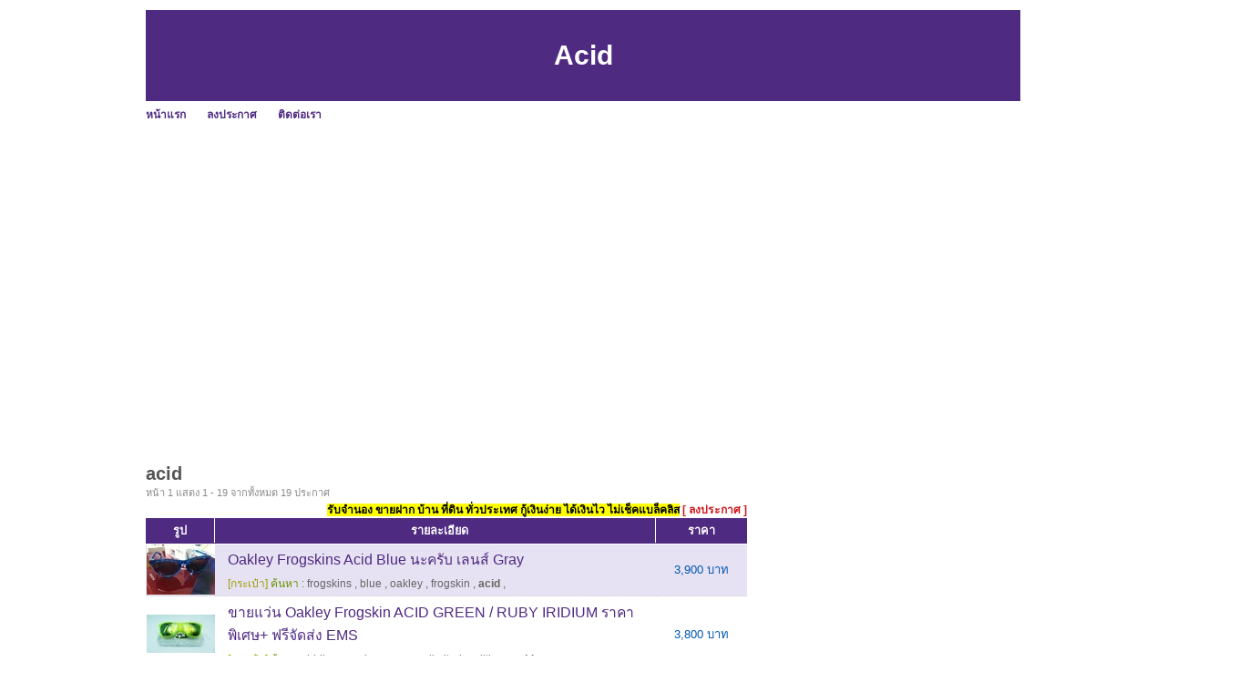

--- FILE ---
content_type: text/html; charset=UTF-8
request_url: https://www.sinkardd.com/ad-acid.html
body_size: 7157
content:
<!DOCTYPE HTML PUBLIC "-//W3C//DTD XHTML 1.0 Transitional//EN" "http://www.w3.org/TR/xhtml1/DTD/xhtml1-transitional.dtd">
<html dir="ltr" xmlns="http://www.w3.org/1999/xhtml" lang="en-US"><head profile="http://gmpg.org/xfn/11">
<meta http-equiv="Content-Type" content="text/html; charset=UTF-8">
<title>Acid [สินค้าดีดี&trade;]</title>
<meta name="description" content="Acid &#x274e;&#x274e; ข้อมูลเกี่ยวกับ Acid สินค้าและบริการ Acid ทั้งหมดของ [สินค้าดีดี&trade;]">
<meta name="ROBOTS" content="index,follow" />
<meta name="GOOGLEBOT" content="index,follow" />
<meta name="revisit-after" content="1 days" />
<link rel="stylesheet" href="https://sinkardd.com/style.css" type="text/css" media="screen">
<script async src="https://pagead2.googlesyndication.com/pagead/js/adsbygoogle.js?client=ca-pub-8128764820830120"
     crossorigin="anonymous"></script></head><body>
<div id="page">
<br>  
<table width=960 height=100 bgcolor=#4F2A81>
<tr><td align=center valign=middle><h1>Acid</h1></td></tr>
</table>

<div id="hmenu">
<ul>
	<li class="page_item"><a href="https://sinkardd.com/index.php" class="">หน้าแรก</a></li>	
	<li class="page_item"><a href="https://sinkardd.com/add.php" class="">ลงประกาศ</a></li>		
	<li class="page_item"><a href="https://sinkardd.com/contact_us.php" class="">ติดต่อเรา</a></li>	
			
</ul>
</div>

<div id="wrapper">
	<div id="content">
			
<br><br><br><br>			<div class="post" id="post-details">
				<h2 class="post-title">acid</h2>

<div class="postmetadata">หน้า 1 แสดง 1 -  19 จากทั้งหมด 19 ประกาศ<div class="postmetadata2">&nbsp;<a href="https://www.jumnong.com" target=_blank title="รับจำนอง ขายฝาก บ้าน ที่ดิน ทั่วประเทศ กู้เงินง่าย ได้เงินไว ไม่เช็คแบล็คลิส" style="background:#ffff00; color:#000"><b>รับจำนอง ขายฝาก บ้าน ที่ดิน ทั่วประเทศ กู้เงินง่าย ได้เงินไว ไม่เช็คแบล็คลิส</b></a>&nbsp;<a href="https://sinkardd.com/add.php"><font color=#CE181E><b>[ ลงประกาศ ]</b></font></a></div></div>				

<div id="B3_table_data">
        <table width="100%" cellspacing="0" cellpadding="0" border="0" class="mrm_23_data">
          <tbody>
            <tr class="t_header">
              <td width="75">รูป</td>
              <td width="10" class="last_td">&nbsp;</td>
              <td>รายละเอียด</td>
              <td width="100" class="last_td">ราคา</td>
            </tr>
			<tr>
			  <td class="td_header_line" colspan="4"></td>
			</tr>           

<tr class="t_data2">
              <td align="center"><div><a class="image_fade" target="_blank" href="https://sinkardd.com/id-50be4b8b9ce62e7f08000e1f.html"><img src="https://sinkardd.com/image.php?f=img/0ff/06a/0ff06af2a90be2459862d2479fa6ac25_0.jpg&s=75"></a></div></td>
              <td align="center">&nbsp;</td>
              <td class="td_message" valign=top>
                <div class="topic_box"><a class="topic_link" target="_blank" href="https://sinkardd.com/id-50be4b8b9ce62e7f08000e1f.html">Oakley Frogskins Acid Blue นะครับ เลนส์ Gray</a></div>
                <div class="tags_box"><a href="https://sinkardd.com/category-243.html" title="กระเป๋า"><span class="text_yellow">[กระเป๋า]</a></span> <span class="text_green">ค้นหา :</span> <a href="https://sinkardd.com/ad-frogskins.html" title="frogskins">frogskins</a> , <a href="https://sinkardd.com/ad-blue.html" title="blue">blue</a> , <a href="https://sinkardd.com/ad-oakley.html" title="oakley">oakley</a> , <a href="https://sinkardd.com/ad-frogskin.html" title="frogskin">frogskin</a> , <strong>acid</strong> , </div>
              </td>
              <td>3,900 บาท</td>
            </tr>       <tr class="t_data1">
              <td align="center"><div><a class="image_fade" target="_blank" href="https://sinkardd.com/id-50be4c5f9ce62e2307000ce5.html"><img src="https://sinkardd.com/image.php?f=img/b61/c97/b61c97222d8866125fc588621220ae1c_0.jpg&s=75"></a></div></td>
              <td align="center">&nbsp;</td>
              <td class="td_message" valign=top>
                <div class="topic_box"><a class="topic_link" target="_blank" href="https://sinkardd.com/id-50be4c5f9ce62e2307000ce5.html">ขายแว่น Oakley Frogskin ACID GREEN / RUBY IRIDIUM  ราคาพิเศษ+ ฟรีจัดส่ง EMS</a></div>
                <div class="tags_box"><a href="https://sinkardd.com/category-243.html" title="กระเป๋า"><span class="text_yellow">[กระเป๋า]</a></span> <span class="text_green">ค้นหา :</span> <a href="https://sinkardd.com/ad-iridium.html" title="iridium">iridium</a> , <a href="https://sinkardd.com/ad-rayban.html" title="rayban">rayban</a> , <a href="https://sinkardd.com/ad-green.html" title="green">green</a> , <a href="https://sinkardd.com/ad-limited.html" title="limited">limited</a> , <a href="https://sinkardd.com/ad-edition.html" title="edition">edition</a> , <strong>acid</strong> , </div>
              </td>
              <td>3,800 บาท</td>
            </tr>       <tr class="t_data2">
              <td align="center"><div><a class="image_fade" target="_blank" href="https://sinkardd.com/id-50be4c5f9ce62e2307000ce7.html"><img src="https://sinkardd.com/image.php?f=img/6e2/a9d/6e2a9d472330648f2e1395883e15c2b3_0.jpg&s=75"></a></div></td>
              <td align="center">&nbsp;</td>
              <td class="td_message" valign=top>
                <div class="topic_box"><a class="topic_link" target="_blank" href="https://sinkardd.com/id-50be4c5f9ce62e2307000ce7.html">ขายแว่น Oakley Frogskin Limited Edition - ACID BLUE/GREY ราคาพิเศษ+ ฟรีจัดส่ง EMS</a></div>
                <div class="tags_box"><a href="https://sinkardd.com/category-243.html" title="กระเป๋า"><span class="text_yellow">[กระเป๋า]</a></span> <span class="text_green">ค้นหา :</span> <a href="https://sinkardd.com/ad-grenade.html" title="grenade">grenade</a> , <a href="https://sinkardd.com/ad-frogskins.html" title="frogskins">frogskins</a> , <a href="https://sinkardd.com/ad-blue.html" title="blue">blue</a> , <strong>acid</strong> , <a href="https://sinkardd.com/ad-rayban.html" title="rayban">rayban</a> , </div>
              </td>
              <td>3,800 บาท</td>
            </tr>       <tr class="t_data1">
              <td align="center"><div><a class="image_fade" target="_blank" href="https://sinkardd.com/id-50be4d3a9ce62e7e08000b77.html"><img src="https://sinkardd.com/image.php?f=img/bb9/047/bb9047c562a722de10e38498a15363ae_0.jpg&s=75"></a></div></td>
              <td align="center">&nbsp;</td>
              <td class="td_message" valign=top>
                <div class="topic_box"><a class="topic_link" target="_blank" href="https://sinkardd.com/id-50be4d3a9ce62e7e08000b77.html">L-ascobic acid ผงวิตามินซีแบบผงแป้ง(ultra-fine powder)ที่เห็นผลได้ชัดเจนที่สุด DIY ผสมเองเพื่อความสดใหม่ได้คุณค่าวิตามินซีครบถ้วน</a></div>
                <div class="tags_box"><a href="https://sinkardd.com/category-240.html" title="เครื่องสำอาง และ ความงาม"><span class="text_yellow">[เครื่องสำอาง และ ความงาม]</a></span> <span class="text_green">ค้นหา :</span> <a href="https://sinkardd.com/ad-lascobic.html" title="lascobic">lascobic</a> , <strong>acid</strong> , <a href="https://sinkardd.com/ad-%E0%B8%9C%E0%B8%87%E0%B9%81%E0%B8%9B%E0%B9%89%E0%B8%87.html" title="ผงแป้ง">ผงแป้ง</a> , <a href="https://sinkardd.com/ad-lascorbic+acid+%E0%B8%81%E0%B8%B1%E0%B8%9A+ultrafine+%E0%B9%80%E0%B8%9B%E0%B9%87%E0%B8%99%E0%B8%95%E0%B8%B1%E0%B8%A7%E0%B9%80%E0%B8%94%E0%B8%B5%E0%B8%A2%E0%B8%A7%E0%B8%81%E0%B8%B1%E0%B8%99%E0%B9%84%E0%B8%AB%E0%B8%A1.html" title="lascorbic acid กับ ultrafine เป็นตัวเดียวกันไหม">lascorbic acid กับ ultrafine เป็นตัวเดียวกันไหม</a> , <a href="https://sinkardd.com/ad-vitamin+c+%28lascorbic+acid%29+ultrafine+%E0%B8%9C%E0%B8%87.html" title="vitamin c (lascorbic acid) ultrafine ผง">vitamin c (lascorbic acid) ultrafine ผง</a> , </div>
              </td>
              <td>200 บาท</td>
            </tr>       <tr class="t_data2">
              <td align="center"><div><a class="image_fade" target="_blank" href="https://sinkardd.com/id-50be58ee9ce62ece26000604.html"><img src="https://sinkardd.com/image.php?f=img/6cc/c1e/6ccc1e0a615f42530d3973544d4566ba_0.jpg&s=75"></a></div></td>
              <td align="center">&nbsp;</td>
              <td class="td_message" valign=top>
                <div class="topic_box"><a class="topic_link" target="_blank" href="https://sinkardd.com/id-50be58ee9ce62ece26000604.html">อยากสูงขึ้นมั๊ย? ถ้าใช่ลองนี่ก่อน Chocolate Calcium และ Tri Amino Acid</a></div>
                <div class="tags_box"><a href="https://sinkardd.com/category-20.html" title="อาหารเสริม บำรุง"><span class="text_yellow">[อาหารเสริม บำรุง]</a></span> <span class="text_green">ค้นหา :</span> <a href="https://sinkardd.com/ad-amino.html" title="amino">amino</a> , <strong>acid</strong> , <a href="https://sinkardd.com/ad-calcium.html" title="calcium">calcium</a> , <a href="https://sinkardd.com/ad-chocolate.html" title="chocolate">chocolate</a> , <a href="https://sinkardd.com/ad-%E0%B9%81%E0%B8%84%E0%B8%A5%E0%B9%80%E0%B8%8B%E0%B8%B5%E0%B8%A2%E0%B8%A1.html" title="แคลเซียม">แคลเซียม</a> , </div>
              </td>
              <td>280 บาท</td>
            </tr>       <tr class="t_data1">
              <td align="center"><div><a class="image_fade" target="_blank" href="https://sinkardd.com/id-50be5bd09ce62ee717000ea9.html"><img src="https://sinkardd.com/image.php?f=img/9e6/0e1/9e60e16208189d7b31651164631a2af9_0.jpg&s=75"></a></div></td>
              <td align="center">&nbsp;</td>
              <td class="td_message" valign=top>
                <div class="topic_box"><a class="topic_link" target="_blank" href="https://sinkardd.com/id-50be5bd09ce62ee717000ea9.html">อาหารเสริมบำรุงผิวนำเข้า Ivory cap,royal jelly,VIP Sheep Placenta,Alpha Lipoic Acid,puritan,L-Cysteine,nac,ala,Lycopene,Pycnogenol,Pine Bark,Resveratrol</a></div>
                <div class="tags_box"><a href="https://sinkardd.com/category-20.html" title="อาหารเสริม บำรุง"><span class="text_yellow">[อาหารเสริม บำรุง]</a></span> <span class="text_green">ค้นหา :</span> <a href="https://sinkardd.com/ad-cap.html" title="cap">cap</a> , <a href="https://sinkardd.com/ad-royal.html" title="royal">royal</a> , <strong>acid</strong> , <a href="https://sinkardd.com/ad-puritan.html" title="puritan">puritan</a> , <a href="https://sinkardd.com/ad-lcysteine.html" title="lcysteine">lcysteine</a> , </div>
              </td>
              <td>100 บาท</td>
            </tr>       <tr class="t_data2">
              <td align="center"><div><a class="image_fade" target="_blank" href="https://sinkardd.com/id-50be5c5d9ce62e2407000f99.html"><img src="https://sinkardd.com/image.php?f=img/165/7a9/1657a9162530a08f14472cd45592e903_0.jpg&s=75"></a></div></td>
              <td align="center">&nbsp;</td>
              <td class="td_message" valign=top>
                <div class="topic_box"><a class="topic_link" target="_blank" href="https://sinkardd.com/id-50be5c5d9ce62e2407000f99.html">อยากเพิ่มความสูง ขายาว อย่างนางแบบ แถมคุมหุ่นให้ดี สวยเพรียวให้พร้อมๆ กันไปอีกด้วยจ้า</a></div>
                <div class="tags_box"><a href="https://sinkardd.com/category-312.html" title="อาหาร และ สุขภาพ อื่นๆ"><span class="text_yellow">[อาหาร และ สุขภาพ อื่นๆ]</a></span> <span class="text_green">ค้นหา :</span> <a href="https://sinkardd.com/ad-%E0%B8%AD%E0%B8%B2%E0%B8%AB%E0%B8%B2%E0%B8%A3%E0%B9%80%E0%B8%AA%E0%B8%A3%E0%B8%B4%E0%B8%A1%E0%B9%80%E0%B8%9E%E0%B8%B4%E0%B9%88%E0%B8%A1%E0%B8%84%E0%B8%A7%E0%B8%B2%E0%B8%A1%E0%B8%AA%E0%B8%B9%E0%B8%87.html" title="อาหารเสริมเพิ่มความสูง">อาหารเสริมเพิ่มความสูง</a> , <a href="https://sinkardd.com/ad-puritan.html" title="puritan">puritan</a> , <a href="https://sinkardd.com/ad-amino.html" title="amino">amino</a> , <strong>acid</strong> , <a href="https://sinkardd.com/ad-high.html" title="high">high</a> , </div>
              </td>
              <td>ไม่ระบุราคา</td>
            </tr>       <tr class="t_data1">
              <td align="center"><div></div></td>
              <td align="center">&nbsp;</td>
              <td class="td_message" valign=top>
                <div class="topic_box"><a class="topic_link" target="_blank" href="https://sinkardd.com/id-50be5dd49ce62e1907000f28.html">อาหารเสริมสําหรับคนท้อง คุณแม่ตั้งครรภ์ สกัดจากพืชปลอดสารพิษ 100% Certified Organic จากสหรัฐอเมริกา  คุณแม่ตั้งครรภ์ที่ได้รับ Folic Acid โฟลิกแอซิดไม่เพียงพอ เป็นสาเหตุสำคัญที่ก่อให้เกิดความผิดปกติของเซลล์ประสาทสมอง เซลล์ประสาทไขสันหลัง และหลอดเลือดโ</a></div>
                <div class="tags_box"><a href="https://sinkardd.com/category-312.html" title="อาหาร และ สุขภาพ อื่นๆ"><span class="text_yellow">[อาหาร และ สุขภาพ อื่นๆ]</a></span> <span class="text_green">ค้นหา :</span> <a href="https://sinkardd.com/ad-%E0%B8%88%E0%B8%B2%E0%B8%81%E0%B8%AA%E0%B8%AB%E0%B8%A3%E0%B8%B1%E0%B8%90%E0%B8%AD%E0%B9%80%E0%B8%A1%E0%B8%A3%E0%B8%B4%E0%B8%81%E0%B8%B2.html" title="จากสหรัฐอเมริกา">จากสหรัฐอเมริกา</a> , <a href="https://sinkardd.com/ad-%E0%B9%80%E0%B8%9B%E0%B9%87%E0%B8%99%E0%B8%AA%E0%B8%B2%E0%B9%80%E0%B8%AB%E0%B8%95%E0%B8%B8%E0%B8%AA%E0%B8%B3%E0%B8%84%E0%B8%B1%E0%B8%8D%E0%B8%97%E0%B8%B5%E0%B9%88%E0%B8%81%E0%B9%88%E0%B8%AD%E0%B9%83%E0%B8%AB%E0%B9%89%E0%B9%80%E0%B8%81%E0%B8%B4%E0%B8%94%E0%B8%84%E0%B8%A7%E0%B8%B2%E0%B8%A1%E0%B8%9C%E0%B8%B4%E0%B8%94%E0%B8%9B%E0%B8%81%E0%B8%95%E0%B8%B4%E0%B8%82%E0%B8%AD%E0%B8%87%E0%B9%80%E0%B8%8B%E0%B8%A5%E0%B8%A5%E0%B9%8C%E0%B8%9B%E0%B8%A3%E0%B8%B0%E0%B8%AA%E0%B8%B2%E0%B8%97%E0%B8%AA%E0%B8%A1%E0%B8%AD%E0%B8%87.html" title="เป็นสาเหตุสำคัญที่ก่อให้เกิดความผิดปกติของเซลล์ประสาทสมอง">เป็นสาเหตุสำคัญที่ก่อให้เกิดความผิดปกติของเซลล์ประสาทสมอง</a> , <a href="https://sinkardd.com/ad-%E0%B9%80%E0%B8%8B%E0%B8%A5%E0%B8%A5%E0%B9%8C%E0%B8%9B%E0%B8%A3%E0%B8%B0%E0%B8%AA%E0%B8%B2%E0%B8%97%E0%B9%84%E0%B8%82%E0%B8%AA%E0%B8%B1%E0%B8%99%E0%B8%AB%E0%B8%A5%E0%B8%B1%E0%B8%87.html" title="เซลล์ประสาทไขสันหลัง">เซลล์ประสาทไขสันหลัง</a> , <strong>acid</strong> , <a href="https://sinkardd.com/ad-%E0%B8%AA%E0%B8%81%E0%B8%B1%E0%B8%94%E0%B8%88%E0%B8%B2%E0%B8%81%E0%B8%9E%E0%B8%B7%E0%B8%8A%E0%B8%9B%E0%B8%A5%E0%B8%AD%E0%B8%94%E0%B8%AA%E0%B8%B2%E0%B8%A3%E0%B8%9E%E0%B8%B4%E0%B8%A9.html" title="สกัดจากพืชปลอดสารพิษ">สกัดจากพืชปลอดสารพิษ</a> , </div>
              </td>
              <td>1,220 บาท</td>
            </tr>       <tr class="t_data2">
              <td align="center"><div></div></td>
              <td align="center">&nbsp;</td>
              <td class="td_message" valign=top>
                <div class="topic_box"><a class="topic_link" target="_blank" href="https://sinkardd.com/id-50be5dd49ce62e1907000f29.html">อาหารเสริมสําหรับคนท้อง สกัดจากพืชปลอดสารพิษ 100% Certified Organic จากสหรัฐอเมริกา  คุณแม่ตั้งครรภ์ที่ได้รับ Folic Acid โฟลิกแอซิดไม่เพียงพอ เป็นสาเหตุสำคัญที่ก่อให้เกิดความผิดปกติของเซลล์ประสาทสมอง เซลล์ประสาทไขสันหลัง และหลอดเลือดโดยเฉพาะหลอดเลือด</a></div>
                <div class="tags_box"><a href="https://sinkardd.com/category-312.html" title="อาหาร และ สุขภาพ อื่นๆ"><span class="text_yellow">[อาหาร และ สุขภาพ อื่นๆ]</a></span> <span class="text_green">ค้นหา :</span> <a href="https://sinkardd.com/ad-%E0%B8%84%E0%B8%B8%E0%B8%93%E0%B9%81%E0%B8%A1%E0%B9%88%E0%B8%95%E0%B8%B1%E0%B9%89%E0%B8%87%E0%B8%84%E0%B8%A3%E0%B8%A3%E0%B8%A0%E0%B9%8C%E0%B8%97%E0%B8%B5%E0%B9%88%E0%B9%84%E0%B8%94%E0%B9%89%E0%B8%A3%E0%B8%B1%E0%B8%9A.html" title="คุณแม่ตั้งครรภ์ที่ได้รับ">คุณแม่ตั้งครรภ์ที่ได้รับ</a> , <a href="https://sinkardd.com/ad-%E0%B9%80%E0%B8%8B%E0%B8%A5%E0%B8%A5%E0%B9%8C%E0%B8%9B%E0%B8%A3%E0%B8%B0%E0%B8%AA%E0%B8%B2%E0%B8%97%E0%B9%84%E0%B8%82%E0%B8%AA%E0%B8%B1%E0%B8%99%E0%B8%AB%E0%B8%A5%E0%B8%B1%E0%B8%87.html" title="เซลล์ประสาทไขสันหลัง">เซลล์ประสาทไขสันหลัง</a> , <a href="https://sinkardd.com/ad-organic.html" title="organic">organic</a> , <a href="https://sinkardd.com/ad-100%25.html" title="100%">100%</a> , <strong>acid</strong> , </div>
              </td>
              <td>1,220 บาท</td>
            </tr>       <tr class="t_data1">
              <td align="center"><div></div></td>
              <td align="center">&nbsp;</td>
              <td class="td_message" valign=top>
                <div class="topic_box"><a class="topic_link" target="_blank" href="https://sinkardd.com/id-50be5de29ce62ed92600061d.html">อาหารเสริมคนตั้งครรภ์ คนท้อง สกัดจากพืชปลอดสารพิษ 100% Certified Organic จากสหรัฐอเมริกา  คุณแม่ตั้งครรภ์ที่ได้รับ Folic Acid โฟลิกแอซิดไม่เพียงพอ เป็นสาเหตุสำคัญที่ก่อให้เกิดความผิดปกติของเซลล์ประสาทสมอง เซลล์ประสาทไขสันหลัง และหลอดเลือดโดยเฉพาะหลอด</a></div>
                <div class="tags_box"><a href="https://sinkardd.com/category-312.html" title="อาหาร และ สุขภาพ อื่นๆ"><span class="text_yellow">[อาหาร และ สุขภาพ อื่นๆ]</a></span> <span class="text_green">ค้นหา :</span> <a href="https://sinkardd.com/ad-%E0%B8%84%E0%B8%B8%E0%B8%93%E0%B9%81%E0%B8%A1%E0%B9%88%E0%B8%95%E0%B8%B1%E0%B9%89%E0%B8%87%E0%B8%84%E0%B8%A3%E0%B8%A3%E0%B8%A0%E0%B9%8C%E0%B8%97%E0%B8%B5%E0%B9%88%E0%B9%84%E0%B8%94%E0%B9%89%E0%B8%A3%E0%B8%B1%E0%B8%9A.html" title="คุณแม่ตั้งครรภ์ที่ได้รับ">คุณแม่ตั้งครรภ์ที่ได้รับ</a> , <a href="https://sinkardd.com/ad-%E0%B9%80%E0%B8%8B%E0%B8%A5%E0%B8%A5%E0%B9%8C%E0%B8%9B%E0%B8%A3%E0%B8%B0%E0%B8%AA%E0%B8%B2%E0%B8%97%E0%B9%84%E0%B8%82%E0%B8%AA%E0%B8%B1%E0%B8%99%E0%B8%AB%E0%B8%A5%E0%B8%B1%E0%B8%87.html" title="เซลล์ประสาทไขสันหลัง">เซลล์ประสาทไขสันหลัง</a> , <a href="https://sinkardd.com/ad-%E0%B9%82%E0%B8%9F%E0%B8%A5%E0%B8%B4%E0%B8%81%E0%B9%81%E0%B8%AD%E0%B8%8B%E0%B8%B4%E0%B8%94%E0%B9%84%E0%B8%A1%E0%B9%88%E0%B9%80%E0%B8%9E%E0%B8%B5%E0%B8%A2%E0%B8%87%E0%B8%9E%E0%B8%AD.html" title="โฟลิกแอซิดไม่เพียงพอ">โฟลิกแอซิดไม่เพียงพอ</a> , <a href="https://sinkardd.com/ad-%E0%B9%81%E0%B8%A5%E0%B8%B0%E0%B8%AB%E0%B8%A5%E0%B8%AD%E0%B8%94%E0%B9%80%E0%B8%A5%E0%B8%B7%E0%B8%AD%E0%B8%94%E0%B9%82%E0%B8%94%E0%B8%A2%E0%B9%80%E0%B8%89%E0%B8%9E%E0%B8%B2%E0%B8%B0%E0%B8%AB%E0%B8%A5%E0%B8%AD%E0%B8%94.html" title="และหลอดเลือดโดยเฉพาะหลอด">และหลอดเลือดโดยเฉพาะหลอด</a> , <a href="https://sinkardd.com/ad-%E0%B8%84%E0%B8%99%E0%B8%97%E0%B9%89%E0%B8%AD%E0%B8%87.html" title="คนท้อง">คนท้อง</a> , <strong>acid</strong> , </div>
              </td>
              <td>1,220 บาท</td>
            </tr>       <tr class="t_data2">
              <td align="center"><div></div></td>
              <td align="center">&nbsp;</td>
              <td class="td_message" valign=top>
                <div class="topic_box"><a class="topic_link" target="_blank" href="https://sinkardd.com/id-50be5de49ce62e1e070010cc.html">อาหารเสริมสําหรับคุณแม่ตั้งครรภ์ สกัดจากพืชปลอดสารพิษ 100% Certified Organic จากสหรัฐอเมริกา  อาหารเสริม Folic Acid โฟลิกแอซิด ส่วนผสม: สกัดจากเปลือกมะนาวปลอดสารพิษ ได้รับการรับรอง 100% Certified Organic โดย Northeast Organic Farming Association of N</a></div>
                <div class="tags_box"><a href="https://sinkardd.com/category-312.html" title="อาหาร และ สุขภาพ อื่นๆ"><span class="text_yellow">[อาหาร และ สุขภาพ อื่นๆ]</a></span> <span class="text_green">ค้นหา :</span> <a href="https://sinkardd.com/ad-%E0%B9%82%E0%B8%9F%E0%B8%A5%E0%B8%B4%E0%B8%81%E0%B9%81%E0%B8%AD%E0%B8%8B%E0%B8%B4%E0%B8%94.html" title="โฟลิกแอซิด">โฟลิกแอซิด</a> , <a href="https://sinkardd.com/ad-%E0%B8%AD%E0%B8%B2%E0%B8%AB%E0%B8%B2%E0%B8%A3%E0%B9%80%E0%B8%AA%E0%B8%A3%E0%B8%B4%E0%B8%A1%E0%B8%AA%E0%B9%8D%E0%B8%B2%E0%B8%AB%E0%B8%A3%E0%B8%B1%E0%B8%9A%E0%B8%84%E0%B8%B8%E0%B8%93%E0%B9%81%E0%B8%A1%E0%B9%88%E0%B8%95%E0%B8%B1%E0%B9%89%E0%B8%87%E0%B8%84%E0%B8%A3%E0%B8%A3%E0%B8%A0%E0%B9%8C.html" title="อาหารเสริมสําหรับคุณแม่ตั้งครรภ์">อาหารเสริมสําหรับคุณแม่ตั้งครรภ์</a> , <a href="https://sinkardd.com/ad-organic.html" title="organic">organic</a> , <a href="https://sinkardd.com/ad-%E0%B8%AA%E0%B8%81%E0%B8%B1%E0%B8%94%E0%B8%88%E0%B8%B2%E0%B8%81%E0%B9%80%E0%B8%9B%E0%B8%A5%E0%B8%B7%E0%B8%AD%E0%B8%81%E0%B8%A1%E0%B8%B0%E0%B8%99%E0%B8%B2%E0%B8%A7%E0%B8%9B%E0%B8%A5%E0%B8%AD%E0%B8%94%E0%B8%AA%E0%B8%B2%E0%B8%A3%E0%B8%9E%E0%B8%B4%E0%B8%A9.html" title="สกัดจากเปลือกมะนาวปลอดสารพิษ">สกัดจากเปลือกมะนาวปลอดสารพิษ</a> , <a href="https://sinkardd.com/ad-certified.html" title="certified">certified</a> , <strong>acid</strong> , </div>
              </td>
              <td>1,220 บาท</td>
            </tr>       <tr class="t_data1">
              <td align="center"><div></div></td>
              <td align="center">&nbsp;</td>
              <td class="td_message" valign=top>
                <div class="topic_box"><a class="topic_link" target="_blank" href="https://sinkardd.com/id-50be5de49ce62e1e070010cf.html">อาหารเสริมระหว่างตั้งครรภ์ สกัดจากพืชปลอดสารพิษ 100% Certified Organic จากสหรัฐอเมริกา  อาหารเสริม Folic Acid โฟลิกแอซิด ส่วนผสม: สกัดจากเปลือกมะนาวปลอดสารพิษ ได้รับการรับรอง 100% Certified Organic โดย Northeast Organic Farming Association of New Yor</a></div>
                <div class="tags_box"><a href="https://sinkardd.com/category-312.html" title="อาหาร และ สุขภาพ อื่นๆ"><span class="text_yellow">[อาหาร และ สุขภาพ อื่นๆ]</a></span> <span class="text_green">ค้นหา :</span> <a href="https://sinkardd.com/ad-%E0%B9%84%E0%B8%94%E0%B9%89%E0%B8%A3%E0%B8%B1%E0%B8%9A%E0%B8%81%E0%B8%B2%E0%B8%A3%E0%B8%A3%E0%B8%B1%E0%B8%9A%E0%B8%A3%E0%B8%AD%E0%B8%87.html" title="ได้รับการรับรอง">ได้รับการรับรอง</a> , <a href="https://sinkardd.com/ad-%E0%B8%AD%E0%B8%B2%E0%B8%AB%E0%B8%B2%E0%B8%A3%E0%B9%80%E0%B8%AA%E0%B8%A3%E0%B8%B4%E0%B8%A1.html" title="อาหารเสริม">อาหารเสริม</a> , <a href="https://sinkardd.com/ad-%E0%B8%AD%E0%B8%B2%E0%B8%AB%E0%B8%B2%E0%B8%A3%E0%B9%80%E0%B8%AA%E0%B8%A3%E0%B8%B4%E0%B8%A1%E0%B8%A3%E0%B8%B0%E0%B8%AB%E0%B8%A7%E0%B9%88%E0%B8%B2%E0%B8%87%E0%B8%95%E0%B8%B1%E0%B9%89%E0%B8%87%E0%B8%84%E0%B8%A3%E0%B8%A3%E0%B8%A0%E0%B9%8C.html" title="อาหารเสริมระหว่างตั้งครรภ์">อาหารเสริมระหว่างตั้งครรภ์</a> , <a href="https://sinkardd.com/ad-%E0%B8%AA%E0%B9%88%E0%B8%A7%E0%B8%99%E0%B8%9C%E0%B8%AA%E0%B8%A1%3A.html" title="ส่วนผสม:">ส่วนผสม:</a> , <a href="https://sinkardd.com/ad-100%25.html" title="100%">100%</a> , <strong>acid</strong> , </div>
              </td>
              <td>1,220 บาท</td>
            </tr>       <tr class="t_data2">
              <td align="center"><div></div></td>
              <td align="center">&nbsp;</td>
              <td class="td_message" valign=top>
                <div class="topic_box"><a class="topic_link" target="_blank" href="https://sinkardd.com/id-50be5de49ce62e1e070010d0.html">อาหารเสริมคุณแม่ตั้งครรภ์ จากพืชปลอดสารพิษ 100% Certified Organic จากสหรัฐอเมริกา  อาหารเสริม Folic Acid โฟลิกแอซิด ส่วนผสม: สกัดจากเปลือกมะนาวปลอดสารพิษ ได้รับการรับรอง 100% Certified Organic โดย Northeast Organic Farming Association of New  York (N</a></div>
                <div class="tags_box"><a href="https://sinkardd.com/category-312.html" title="อาหาร และ สุขภาพ อื่นๆ"><span class="text_yellow">[อาหาร และ สุขภาพ อื่นๆ]</a></span> <span class="text_green">ค้นหา :</span> <a href="https://sinkardd.com/ad-northeast.html" title="northeast">northeast</a> , <a href="https://sinkardd.com/ad-%E0%B9%84%E0%B8%94%E0%B9%89%E0%B8%A3%E0%B8%B1%E0%B8%9A%E0%B8%81%E0%B8%B2%E0%B8%A3%E0%B8%A3%E0%B8%B1%E0%B8%9A%E0%B8%A3%E0%B8%AD%E0%B8%87.html" title="ได้รับการรับรอง">ได้รับการรับรอง</a> , <a href="https://sinkardd.com/ad-%E0%B8%AA%E0%B9%88%E0%B8%A7%E0%B8%99%E0%B8%9C%E0%B8%AA%E0%B8%A1%3A.html" title="ส่วนผสม:">ส่วนผสม:</a> , <a href="https://sinkardd.com/ad-york.html" title="york">york</a> , <a href="https://sinkardd.com/ad-100%25.html" title="100%">100%</a> , <strong>acid</strong> , </div>
              </td>
              <td>1,220 บาท</td>
            </tr>       <tr class="t_data1">
              <td align="center"><div><a class="image_fade" target="_blank" href="https://sinkardd.com/id-50be74939ce62e2007001140.html"><img src="https://sinkardd.com/image.php?f=img/3bd/477/3bd4770301c522978b86084c3012d6c7_0.jpg&s=75"></a></div></td>
              <td align="center">&nbsp;</td>
              <td class="td_message" valign=top>
                <div class="topic_box"><a class="topic_link" target="_blank" href="https://sinkardd.com/id-50be74939ce62e2007001140.html">(ขาย)  กรดมะนาว ซิตริก แอซิด โมโนไฮเดรต แอนไฮดรัส citric acid monohydrate anhydrous</a></div>
                <div class="tags_box"><a href="https://sinkardd.com/category-32.html" title="เคมีภัณฑ์"><span class="text_yellow">[เคมีภัณฑ์]</a></span> <span class="text_green">ค้นหา :</span> <a href="https://sinkardd.com/ad-%E0%B9%81%E0%B8%AD%E0%B8%8B%E0%B8%B4%E0%B8%94.html" title="แอซิด">แอซิด</a> , <a href="https://sinkardd.com/ad-%E0%B8%81%E0%B8%A3%E0%B8%94%E0%B8%A1%E0%B8%B0%E0%B8%99%E0%B8%B2%E0%B8%A7.html" title="กรดมะนาว">กรดมะนาว</a> , <a href="https://sinkardd.com/ad-anhydr.html" title="anhydr">anhydr</a> , <a href="https://sinkardd.com/ad-%E0%B9%81%E0%B8%AD%E0%B8%99%E0%B9%84%E0%B8%AE%E0%B8%94%E0%B8%A3%E0%B8%B1%E0%B8%AA.html" title="แอนไฮดรัส">แอนไฮดรัส</a> , <a href="https://sinkardd.com/ad-%E0%B8%8B%E0%B8%B4%E0%B8%95%E0%B8%A3%E0%B8%B4%E0%B8%81.html" title="ซิตริก">ซิตริก</a> , <strong>acid</strong> , </div>
              </td>
              <td>ไม่ระบุราคา</td>
            </tr>       <tr class="t_data2">
              <td align="center"><div><a class="image_fade" target="_blank" href="https://sinkardd.com/id-50beb02c9ce62e7e53000490.html"><img src="https://sinkardd.com/image.php?f=img/f95/18e/f9518e710668a2b22bd76d7b8d9f60eb_0.jpg&s=75"></a></div></td>
              <td align="center">&nbsp;</td>
              <td class="td_message" valign=top>
                <div class="topic_box"><a class="topic_link" target="_blank" href="https://sinkardd.com/id-50beb02c9ce62e7e53000490.html">ผิวขาวสว่างกระจ่างใส ผวหน้าเนียนเรียบ ต้องใช้ AHA 15% สิวกระเดน หน้าใสกิ๊ก</a></div>
                <div class="tags_box"><a href="https://sinkardd.com/category-240.html" title="เครื่องสำอาง และ ความงาม"><span class="text_yellow">[เครื่องสำอาง และ ความงาม]</a></span> <span class="text_green">ค้นหา :</span> <a href="https://sinkardd.com/ad-%E0%B8%97%E0%B8%A3%E0%B8%B5%E0%B8%97%E0%B9%80%E0%B8%A1%E0%B9%89%E0%B8%99%E0%B8%97%E0%B9%8C%E0%B8%9C%E0%B8%B4%E0%B8%A7.html" title="ทรีทเม้นท์ผิว">ทรีทเม้นท์ผิว</a> , <a href="https://sinkardd.com/ad-%E0%B8%AB%E0%B8%99%E0%B9%89%E0%B8%B2%E0%B8%82%E0%B8%B2%E0%B8%A7.html" title="หน้าขาว">หน้าขาว</a> , <a href="https://sinkardd.com/ad-%E0%B8%81%E0%B8%A3%E0%B8%94%E0%B8%9C%E0%B8%A5%E0%B9%84%E0%B8%A1%E0%B9%89.html" title="กรดผลไม้">กรดผลไม้</a> , <a href="https://sinkardd.com/ad-glycolic.html" title="glycolic">glycolic</a> , <a href="https://sinkardd.com/ad-%E0%B9%80%E0%B8%AD%E0%B9%80%E0%B8%AD%E0%B8%8A%E0%B9%80%E0%B8%AD.html" title="เอเอชเอ">เอเอชเอ</a> , <strong>acid</strong> , </div>
              </td>
              <td>200 บาท</td>
            </tr>       <tr class="t_data1">
              <td align="center"><div><a class="image_fade" target="_blank" href="https://sinkardd.com/id-50beb02e9ce62e324e000596.html"><img src="https://sinkardd.com/image.php?f=img/2bb/5e2/2bb5e251d7ae27a5ec60451e24c90cd7_0.jpg&s=75"></a></div></td>
              <td align="center">&nbsp;</td>
              <td class="td_message" valign=top>
                <div class="topic_box"><a class="topic_link" target="_blank" href="https://sinkardd.com/id-50beb02e9ce62e324e000596.html">AHA 70% Glycolic acid ทรีทเม้นผิวสวยทันใจแบบเร่งด่วน กรดผลไม้จากธรรมชาติ ปลอดภัยชัวร์</a></div>
                <div class="tags_box"><a href="https://sinkardd.com/category-240.html" title="เครื่องสำอาง และ ความงาม"><span class="text_yellow">[เครื่องสำอาง และ ความงาม]</a></span> <span class="text_green">ค้นหา :</span> <a href="https://sinkardd.com/ad-glycolic.html" title="glycolic">glycolic</a> , <a href="https://sinkardd.com/ad-%E0%B8%97%E0%B8%A3%E0%B8%B5%E0%B8%97%E0%B9%80%E0%B8%A1%E0%B9%89%E0%B8%99%E0%B8%97%E0%B9%8C%E0%B8%9C%E0%B8%B4%E0%B8%A7%E0%B8%81%E0%B8%B2%E0%B8%A2.html" title="ทรีทเม้นท์ผิวกาย">ทรีทเม้นท์ผิวกาย</a> , <a href="https://sinkardd.com/ad-%E0%B8%97%E0%B8%A3%E0%B8%B5%E0%B8%97%E0%B9%80%E0%B8%A1%E0%B9%89%E0%B8%99%E0%B8%97%E0%B9%8C%E0%B8%9C%E0%B8%B4%E0%B8%A7%E0%B8%82%E0%B8%B2%E0%B8%A7.html" title="ทรีทเม้นท์ผิวขาว">ทรีทเม้นท์ผิวขาว</a> , <a href="https://sinkardd.com/ad-%E0%B8%A5%E0%B8%94%E0%B8%A3%E0%B8%AD%E0%B8%A2%E0%B8%84%E0%B8%A5%E0%B9%89%E0%B8%B3.html" title="ลดรอยคล้ำ">ลดรอยคล้ำ</a> , <a href="https://sinkardd.com/ad-%E0%B8%9C%E0%B8%B4%E0%B8%A7%E0%B8%82%E0%B8%B2%E0%B8%A7.html" title="ผิวขาว">ผิวขาว</a> , <strong>acid</strong> , </div>
              </td>
              <td>350 บาท</td>
            </tr>       <tr class="t_data2">
              <td align="center"><div></div></td>
              <td align="center">&nbsp;</td>
              <td class="td_message" valign=top>
                <div class="topic_box"><a class="topic_link" target="_blank" href="https://sinkardd.com/id-50beb02e9ce62e324e000597.html">AHA 30% Glycolic Acid ปรับผิวหน้าขาว สดใส ไร้สิว ไร้รอยด่างดำ</a></div>
                <div class="tags_box"><a href="https://sinkardd.com/category-240.html" title="เครื่องสำอาง และ ความงาม"><span class="text_yellow">[เครื่องสำอาง และ ความงาม]</a></span> <span class="text_green">ค้นหา :</span> <a href="https://sinkardd.com/ad-%E0%B8%9C%E0%B8%B4%E0%B8%A7%E0%B8%82%E0%B8%B2%E0%B8%A7.html" title="ผิวขาว">ผิวขาว</a> , <a href="https://sinkardd.com/ad-%E0%B8%97%E0%B8%A3%E0%B8%B5%E0%B8%97%E0%B9%80%E0%B8%A1%E0%B9%89%E0%B8%99%E0%B8%97%E0%B9%8C%E0%B8%9C%E0%B8%B4%E0%B8%A7.html" title="ทรีทเม้นท์ผิว">ทรีทเม้นท์ผิว</a> , <strong>acid</strong> , <a href="https://sinkardd.com/ad-glycolic.html" title="glycolic">glycolic</a> , <a href="https://sinkardd.com/ad-ahatreatment.html" title="ahatreatment">ahatreatment</a> , </div>
              </td>
              <td>250 บาท</td>
            </tr>       <tr class="t_data1">
              <td align="center"><div><a class="image_fade" target="_blank" href="https://sinkardd.com/id-50beb2269ce62ea85b0000cb.html"><img src="https://sinkardd.com/image.php?f=img/b51/eee/b51eeee58bd2c4ec39ae4dd8efd6b390_0.jpg&s=75"></a></div></td>
              <td align="center">&nbsp;</td>
              <td class="td_message" valign=top>
                <div class="topic_box"><a class="topic_link" target="_blank" href="https://sinkardd.com/id-50beb2269ce62ea85b0000cb.html">ฮิตสุดๆครีมบาชิกระปุกดำ 22 กรัม เดย์ครีม + ไนท์ครีม</a></div>
                <div class="tags_box"><a href="https://sinkardd.com/category-240.html" title="เครื่องสำอาง และ ความงาม"><span class="text_yellow">[เครื่องสำอาง และ ความงาม]</a></span> <span class="text_green">ค้นหา :</span> <a href="https://sinkardd.com/ad-glycol.html" title="glycol">glycol</a> , <a href="https://sinkardd.com/ad-cetyl.html" title="cetyl">cetyl</a> , <a href="https://sinkardd.com/ad-monosterate.html" title="monosterate">monosterate</a> , <a href="https://sinkardd.com/ad-vitamin.html" title="vitamin">vitamin</a> , <a href="https://sinkardd.com/ad-alcohol.html" title="alcohol">alcohol</a> , <strong>acid</strong> , </div>
              </td>
              <td>800 บาท</td>
            </tr>       <tr class="t_data2">
              <td align="center"><div></div></td>
              <td align="center">&nbsp;</td>
              <td class="td_message" valign=top>
                <div class="topic_box"><a class="topic_link" target="_blank" href="https://sinkardd.com/id-50bec3039ce62e204f00074f.html">ขายส่งอัลฟ่าไลโปอิกแอซิด Alpha Lipoic Acid เข้มข้น 600 มิลลิกรัมต่อเม็ด 1 ขวดมี 60 เม็ด แบรนด์ Doctor's Best คุณภาพเกรดเอจากสหรัฐอเมริกา Doctor's Best - Best Alpha Lipoic Acid 600 mg, 60 Veg Caps ขายส่งแพคละ 15 ขวด รวมราคา 10650 บาท (เฉลี่ยราคาขวดละ</a></div>
                <div class="tags_box"><a href="https://sinkardd.com/category-20.html" title="อาหารเสริม บำรุง"><span class="text_yellow">[อาหารเสริม บำรุง]</a></span> <span class="text_green">ค้นหา :</span> <a href="https://sinkardd.com/ad-%E0%B8%82%E0%B8%B2%E0%B8%A2%E0%B8%AA%E0%B9%88%E0%B8%87%E0%B8%AD%E0%B8%B1%E0%B8%A5%E0%B8%9F%E0%B9%88%E0%B8%B2%E0%B9%84%E0%B8%A5%E0%B9%82%E0%B8%9B%E0%B8%AD%E0%B8%B4%E0%B8%81%E0%B9%81%E0%B8%AD%E0%B8%8B%E0%B8%B4%E0%B8%94.html" title="ขายส่งอัลฟ่าไลโปอิกแอซิด">ขายส่งอัลฟ่าไลโปอิกแอซิด</a> , <a href="https://sinkardd.com/ad-alpha.html" title="alpha">alpha</a> , <a href="https://sinkardd.com/ad-%E0%B9%80%E0%B8%82%E0%B9%89%E0%B8%A1%E0%B8%82%E0%B9%89%E0%B8%99.html" title="เข้มข้น">เข้มข้น</a> , <a href="https://sinkardd.com/ad-lipoic.html" title="lipoic">lipoic</a> , <a href="https://sinkardd.com/ad-%E0%B8%A1%E0%B8%B4%E0%B8%A5%E0%B8%A5%E0%B8%B4%E0%B8%81%E0%B8%A3%E0%B8%B1%E0%B8%A1%E0%B8%95%E0%B9%88%E0%B8%AD%E0%B9%80%E0%B8%A1%E0%B9%87%E0%B8%94.html" title="มิลลิกรัมต่อเม็ด">มิลลิกรัมต่อเม็ด</a> , <strong>acid</strong> , </div>
              </td>
              <td>710 บาท</td>
            </tr>       			
			</tbody>
        </table>
      </div>
	  
<div class="entry">

</div>	

<table border=0 width=100%><tr><td><div class="wp-pagenavi"><span class="pages">หน้า 1 จาก 1</span> <span class="current">1</span> </div></td></tr></table>				
</div>
<h2 class="post-title">acid</h2>		
		
	</div>

	<div id="sidebar">
		<!-- ผู้สนับสนุน<br> -->
		<!--- facebook -->
<iframe src="//www.facebook.com/plugins/likebox.php?href=http%3A%2F%2Fwww.facebook.com%2Fpages%2FSinkardd%2F455403947873859&amp;height=258&amp;show_faces=true&amp;colorscheme=light&amp;stream=false&amp;border_color&amp;header=false&amp;appId=273180056030247" scrolling="no" frameborder="0" style="border:none; overflow:hidden; width:295px; height:258px;" allowTransparency="true"></iframe>
<div class="clear"></div><br>
<div class="clear"></div><br>
<a href="https://www.jumnong.com" target=_blank title="รับจำนอง ขายฝาก บ้าน ที่ดิน ทั่วประเทศ กู้เงินง่าย ได้เงินไว ไม่เช็คแบล็คลิส"><img src="images/banner300.png" title="รับจำนอง ขายฝาก บ้าน ที่ดิน ทั่วประเทศ กู้เงินง่าย ได้เงินไว ไม่เช็คแบล็คลิส"></a>
	<div class="clear"></div><br>		<div class="clear"></div><br>
		คำค้น<br>
		<style type="text/css" media="screen">
#tagcloud {
    width: 275;
    background:#FFFFCC;
    color:#0066FF;
    padding: 10px;
    border: 1px solid #FFE7B6;
    text-align:center;
}

#tagcloud a:link, #tagcloud a:visited {
    text-decoration:none;
}

#tagcloud a:hover, #tagcloud a:active {
    text-decoration: underline;
    color: #000;
}

#tagcloud span {
    padding: 6px;
}

.smallest {
    font-size: 12px;
	color:#848484;
}

.small {
    font-size: 14px;
	color:#BB38BB;
}

.medium {
    font-size:16px;
	color:#2E7E90;	
}

.large {
    font-size:18px;
	color:#0000ff;
}

.largest {
    font-size:22px;
	color:#ff0000;
}
</style>
		<div class="clear"></div>		
	</div>

<div class="clear"></div>
</div>

<div id="footer">
	<p>
		<br><center><b>loding time:</b> 0.506 sec<a href=http://sinkardd.com/archive.html>.</a>  | <b>memory:</b> 302.95 KB</center><!-- Start of StatCounter Code for Drupal -->
<script type="text/javascript">
var sc_project=8857677; 
var sc_invisible=1; 
var sc_security="b220204b"; 
var scJsHost = (("https:" == document.location.protocol) ?
"https://secure." : "http://www.");
document.write("<sc"+"ript type='text/javascript' src='" +
scJsHost+
"statcounter.com/counter/counter.js'></"+"script>");
</script>
<noscript><div class="statcounter"><a title="drupal stats"
href="http://statcounter.com/drupal/" target="_blank"><img
class="statcounter"
src="http://c.statcounter.com/8857677/0/b220204b/1/"
alt="drupal stats"></a></div></noscript>
<!-- End of StatCounter Code for Drupal -->	</p>
</div>

</div>
<script defer src="https://static.cloudflareinsights.com/beacon.min.js/vcd15cbe7772f49c399c6a5babf22c1241717689176015" integrity="sha512-ZpsOmlRQV6y907TI0dKBHq9Md29nnaEIPlkf84rnaERnq6zvWvPUqr2ft8M1aS28oN72PdrCzSjY4U6VaAw1EQ==" data-cf-beacon='{"version":"2024.11.0","token":"fa80fe95dafb4160bfb747c1b12f92c0","r":1,"server_timing":{"name":{"cfCacheStatus":true,"cfEdge":true,"cfExtPri":true,"cfL4":true,"cfOrigin":true,"cfSpeedBrain":true},"location_startswith":null}}' crossorigin="anonymous"></script>
</body></html>


--- FILE ---
content_type: text/html; charset=utf-8
request_url: https://www.google.com/recaptcha/api2/aframe
body_size: 267
content:
<!DOCTYPE HTML><html><head><meta http-equiv="content-type" content="text/html; charset=UTF-8"></head><body><script nonce="GL6-vcC4M23hhT85hUtdYQ">/** Anti-fraud and anti-abuse applications only. See google.com/recaptcha */ try{var clients={'sodar':'https://pagead2.googlesyndication.com/pagead/sodar?'};window.addEventListener("message",function(a){try{if(a.source===window.parent){var b=JSON.parse(a.data);var c=clients[b['id']];if(c){var d=document.createElement('img');d.src=c+b['params']+'&rc='+(localStorage.getItem("rc::a")?sessionStorage.getItem("rc::b"):"");window.document.body.appendChild(d);sessionStorage.setItem("rc::e",parseInt(sessionStorage.getItem("rc::e")||0)+1);localStorage.setItem("rc::h",'1769340073139');}}}catch(b){}});window.parent.postMessage("_grecaptcha_ready", "*");}catch(b){}</script></body></html>

--- FILE ---
content_type: text/css
request_url: https://sinkardd.com/style.css
body_size: 1528
content:
body {
	font-size: 62.5%; 
	font-family: Helvetica, Tahoma, Sans-Serif;
	color:#555;
	}

#sub_category {
	font-size: 1.5em;
}

small {
	font-family: Arial, Helvetica, Sans-Serif;
	font-size: 0.8em;
	}

h1, h2, h3, h4, h5, h6 {
	font-family: Helvetica, Tahoma, Sans-Serif;
	font-weight: bold;
}

h1 { font-size: 3em; color:#fff;}
h2 { font-size: 2em; }
h3 { font-size: 1.2em; }
h4 { font-size: 1em; }

pre {
	overflow:auto;
}

strong {	
	color:#666;
}

a {
	color: #4F2A81;
	text-decoration: none;
}


a:hover {
	text-decoration:underline;
}


hr {
	display: none;
	}

a img  {
	border: none;
	}

body {
	margin: 0;
	padding: 0;
}

#page {
	margin: 0 auto;
	padding: 0;
	width: 960px;
	background:#fff;
}

#header {
	margin: 0;
}

#wrapper {
	padding: 5px 0;
}

#content {
	margin:0;
	padding:0;
	width:660px;
	float:left;
}
	
#sidebar {
	width:275px;
	float:right;	
	margin:0;
	padding:20px 0;
}	

#footer {
	clear: both;
}

/* Header */

#header h1 a {
	display:block;
	width:960px;
	height:150px;
}
#header h1 a:focus {
	outline: none; 
}

#header h1 a:hover {
	border:0;
}


#header h1 {
	margin:10px 0;
	text-indent:-9999px;
}

#header .description {
	display:none;
}

#hmenu {
	padding: 5px 0;
}

#hmenu ul {
	display:inline;
	margin:0;
	padding:0;
}

	
#hmenu ul li {
	padding:0;
	display:inline;
	margin:0 20px 0 0;
}

#hmenu ul li {
	font-size:1.2em;
	font-weight:bold;
}	

#hmenu ul li#hmenu_rss {
	padding-left:20px;
}	

#header, #hmenu {
}

.post {
	margin: 0 0 70px 0;
	padding:20px 0 40px 0; 
	text-align: justify;
	overflow:hidden;
	clear:both;
	border-bottom:5px dotted #eee;
	}

.post table {
	font-size:1.3em;
	color: #26a;
}

.post h1 {
	margin:0;
	padding:0;
	text-align:left;
}

.post h2 {
	margin:0;
	padding:0;
	text-align:left;
}

.post h3.post-title {
	font-weight:bold;
	font-size:1.8em;
	margin:0;
	padding:0;
	text-align:left;
}	

.post p {
	margin: 10px 0;
}
.post hr {
	display: block;
	}

.postmetadata {
	clear: both;
	font-size:1.1em;
	color:#888;
}

.postmetadata2 {
	clear: both;
	font-size:1.1em;
	color:#888;
	float:right;
}

.clear {
	clear: both;
}

.entry {
	font-size:1.8em;
	line-height:1.4em;
	margin:20px 0;
}

.entry blockquote {
	border:1px dashed #ccc;
	font-size:0.9em;
	padding:5px 20px;
	margin:10px 0;
	background:#f8f8f8;
}

.entry blockquote blockquote {
	font-size:1em;
}

.entry fieldset {
	border:1px dashed #ccc;
}

.entry fieldset legend {
	font-weight:bold;
	text-transform:uppercase;
}

.entry table {
	border-width:0 1px 1px 0;
	border-style:solid;
	border-color:#ccc;
	font-size:0.9em;
}


.entry table tr td {
	padding:5px 10px;
	border-width:1px 0 0 1px;
	border-style:solid;
	border-color:#ccc;

}

.entry table tr th {
	border-width:1px 0 0 1px;
	border-style:solid;
	border-color:#ccc;
	padding:5px 10px;
	background:#f4f4f4;
	color:#666;
	font-weight:bold;
	text-transform:uppercase;
	text-align:center;
}

.entry ol { list-style-type:decimal; }
.entry ol ol {	list-style-type:lower-alpha; }
.entry ol ol ol {	list-style-type:lower-roman; }

p img {
	padding: 0;
	max-width: 100%;
	}

img.centered {
	display: block;
	margin-left: auto;
	margin-right: auto;
	}

/* Sidebar */

#sidebar {
	font: 1.2em 'Lucida Grande', Arial, Sans-Serif;
	}

#sidebar h2 {
	font-family: 'Lucida Grande', Sans-Serif;
	font-size: 1.2em;
	}

#sidebar h2 {
	padding: 0;
}


#sidebar ul, #sidebar ul ol {
	margin: 0;
	padding: 0;
	}

#sidebar ul li {
	margin:0;
	padding:0;
	list-style-type: none;
	list-style-image: none;
	margin-bottom: 20px;
	}


#sidebar ul p, #sidebar ul select {
	margin: 5px 0 8px;
	}

#sidebar ul ul, #sidebar ul ol {
	margin: 5px 0 0 0;
	}

#sidebar ul ul ul, #sidebar ul ol {
	margin: 0 0 0 20px;
	}

#sidebar ul ol li {
	list-style: decimal outside;
	}

#sidebar ul ul li, #sidebar ul ol li {
	margin: 3px 0 0;
	padding: 0;
	}


/* Footer */	

#footer {
	padding:10px;
	text-align:center;
	font-size:1.1em;
	color:#888;
	margin:20px;
}

/* แบ่ง page */

.wp-pagenavi {
	clear: both;
	line-height:200%;
}

.wp-pagenavi a, .wp-pagenavi span {
	text-decoration: none;
	border: 1px solid #BFBFBF;
	padding: 1px 5px;
	margin: 0px;
}

.wp-pagenavi a:hover, .wp-pagenavi span.current {
	border-color: #000;
}

.wp-pagenavi span.current {
	font-weight: bold;
}

a.topic_link {
     font-size: 1.2em;
}
a.image_fade img {opacity:1;filter:alpha(opacity=100);}
a.image_fade:hover img {opacity:0.7;filter:alpha(opacity=70);}
.text_green {color:#699300;}
.text_yellow {color:#9D9D00;}
.tbold {font-weight:bold;}

table#tb_thumb_picture td.td_pic {
    border: 1px solid #DBDBDB;
    height: 180px;
    text-align: center;
    vertical-align: middle;
    width: 180px;
}

table#tb_detail_picture td.td_sep {
    width: 10px;
}

table.mrm_23_data {table-layout:fixed;}
table.mrm_23_data tr.t_header td {
	padding:3px 0;
	background-color:#4F2A81;
	border-right:1px solid #FFF;
	font-size:.98em;
	font-weight:bold;
	color:#FFF;
	text-align:center;
}
table.mrm_23_data tr.t_header td.last_td {border-right:none;}

table.mrm_23_data tr.t_data1 td, 
table.mrm_23_data tr.t_data1_a td, 
table.mrm_23_data tr.t_data2 td , 
table.mrm_23_data tr.t_data2_a td,
table.mrm_23_data tr.t_data_a td {border-bottom:1px dotted #D5D5D5;border-top:1px solid #FFF;color:#0057AE;}
table.mrm_23_data tr.t_data_a td {background-color:#D8E8EA;border-top:1px solid #E7E2F3;font-weight:bold;text-align:center;}
table.mrm_23_data tr.t_data1 td, 
table.mrm_23_data tr.t_data1_a td {background-color:#FFF;text-align:center;}
table.mrm_23_data tr.t_data2 td, 
table.mrm_23_data tr.t_data2_a td {background-color:#E7E2F3;text-align:center;}
table.mrm_23_data tr.t_data1_a td, 
table.mrm_23_data tr.t_data2_a td {font-weight:bold; }
table.mrm_23_data tr.t_data1 td.td_message, 
table.mrm_23_data tr.t_data2 td.td_message, 
table.mrm_23_data tr.t_data_a td.td_message, 
table.mrm_23_data tr.t_data1_a td.td_message, 
table.mrm_23_data tr.t_data2_a td.td_message {text-align:left;padding:4px;}

table.mrm_23_data td.td_header_line {border-bottom:1px solid #4F2A81;}
table.mrm_23_data td.td_not_found {padding:5px 0;text-align:center;font-style:italic;color:#999;}
table.mrm_23_data div.topic_box {/**/}
table.mrm_23_data div.tags_box {margin-top:4px;font-size:12px;color:#666;}
table.mrm_23_data div.tags_box a {margin-top:4px;font-size:12px;color:#666;}
div.B2B3_tb_footer {background-color:#4F2A81;height:4px;padding:0;}
div.B2B3_sep {padding:12px 0;}
div#B3_pagging {padding:4px 0;margin-top:7px;}
